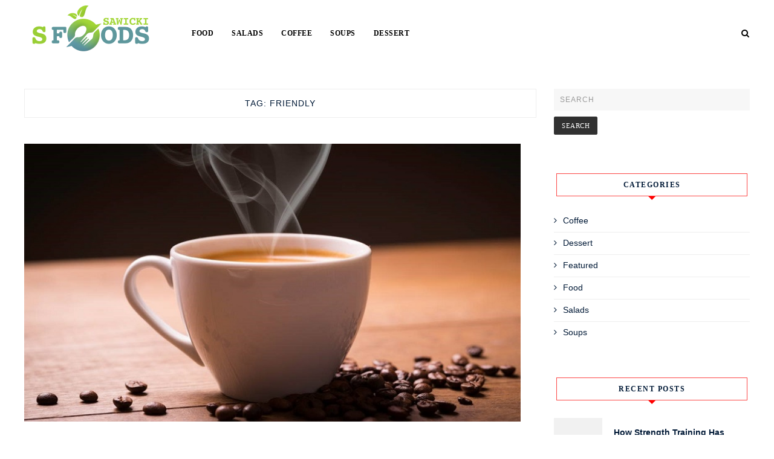

--- FILE ---
content_type: text/html; charset=UTF-8
request_url: https://www.sawickisfoods.com/tag/friendly/
body_size: 13040
content:
    <!DOCTYPE html>
    <html lang="en-US">
    <head>
        <meta charset="UTF-8" />
        <meta name="viewport" content="width=device-width, initial-scale=1.0" />

        <link rel="profile" href="http://gmpg.org/xfn/11" />

        
        <meta name='robots' content='index, follow, max-image-preview:large, max-snippet:-1, max-video-preview:-1' />

	<!-- This site is optimized with the Yoast SEO plugin v26.1.1 - https://yoast.com/wordpress/plugins/seo/ -->
	<title>friendly Archives - Sawicki S Foods</title>
	<link rel="canonical" href="https://www.sawickisfoods.com/tag/friendly/" />
	<meta property="og:locale" content="en_US" />
	<meta property="og:type" content="article" />
	<meta property="og:title" content="friendly Archives - Sawicki S Foods" />
	<meta property="og:url" content="https://www.sawickisfoods.com/tag/friendly/" />
	<meta property="og:site_name" content="Sawicki S Foods" />
	<meta name="twitter:card" content="summary_large_image" />
	<script type="application/ld+json" class="yoast-schema-graph">{"@context":"https://schema.org","@graph":[{"@type":"CollectionPage","@id":"https://www.sawickisfoods.com/tag/friendly/","url":"https://www.sawickisfoods.com/tag/friendly/","name":"friendly Archives - Sawicki S Foods","isPartOf":{"@id":"https://www.sawickisfoods.com/#website"},"primaryImageOfPage":{"@id":"https://www.sawickisfoods.com/tag/friendly/#primaryimage"},"image":{"@id":"https://www.sawickisfoods.com/tag/friendly/#primaryimage"},"thumbnailUrl":"https://www.sawickisfoods.com/wp-content/uploads/2021/07/y-6.jpg","breadcrumb":{"@id":"https://www.sawickisfoods.com/tag/friendly/#breadcrumb"},"inLanguage":"en-US"},{"@type":"ImageObject","inLanguage":"en-US","@id":"https://www.sawickisfoods.com/tag/friendly/#primaryimage","url":"https://www.sawickisfoods.com/wp-content/uploads/2021/07/y-6.jpg","contentUrl":"https://www.sawickisfoods.com/wp-content/uploads/2021/07/y-6.jpg","width":800,"height":449},{"@type":"BreadcrumbList","@id":"https://www.sawickisfoods.com/tag/friendly/#breadcrumb","itemListElement":[{"@type":"ListItem","position":1,"name":"Home","item":"https://www.sawickisfoods.com/"},{"@type":"ListItem","position":2,"name":"friendly"}]},{"@type":"WebSite","@id":"https://www.sawickisfoods.com/#website","url":"https://www.sawickisfoods.com/","name":"Sawicki S Foods","description":"Food Blog","publisher":{"@id":"https://www.sawickisfoods.com/#organization"},"potentialAction":[{"@type":"SearchAction","target":{"@type":"EntryPoint","urlTemplate":"https://www.sawickisfoods.com/?s={search_term_string}"},"query-input":{"@type":"PropertyValueSpecification","valueRequired":true,"valueName":"search_term_string"}}],"inLanguage":"en-US"},{"@type":"Organization","@id":"https://www.sawickisfoods.com/#organization","name":"Sawicki S Foods","url":"https://www.sawickisfoods.com/","logo":{"@type":"ImageObject","inLanguage":"en-US","@id":"https://www.sawickisfoods.com/#/schema/logo/image/","url":"https://www.sawickisfoods.com/wp-content/uploads/2021/08/cropped-Sawicki-S-Foods-e1628328339926.png","contentUrl":"https://www.sawickisfoods.com/wp-content/uploads/2021/08/cropped-Sawicki-S-Foods-e1628328339926.png","width":223,"height":101,"caption":"Sawicki S Foods"},"image":{"@id":"https://www.sawickisfoods.com/#/schema/logo/image/"}}]}</script>
	<!-- / Yoast SEO plugin. -->


<link rel='dns-prefetch' href='//webfonts.googleapis.com' />
<link rel="alternate" type="application/rss+xml" title="Sawicki S Foods &raquo; Feed" href="https://www.sawickisfoods.com/feed/" />
<link rel="alternate" type="application/rss+xml" title="Sawicki S Foods &raquo; Comments Feed" href="https://www.sawickisfoods.com/comments/feed/" />
<link rel="alternate" type="application/rss+xml" title="Sawicki S Foods &raquo; friendly Tag Feed" href="https://www.sawickisfoods.com/tag/friendly/feed/" />
<style id='wp-img-auto-sizes-contain-inline-css' type='text/css'>
img:is([sizes=auto i],[sizes^="auto," i]){contain-intrinsic-size:3000px 1500px}
/*# sourceURL=wp-img-auto-sizes-contain-inline-css */
</style>
<style id='wp-emoji-styles-inline-css' type='text/css'>

	img.wp-smiley, img.emoji {
		display: inline !important;
		border: none !important;
		box-shadow: none !important;
		height: 1em !important;
		width: 1em !important;
		margin: 0 0.07em !important;
		vertical-align: -0.1em !important;
		background: none !important;
		padding: 0 !important;
	}
/*# sourceURL=wp-emoji-styles-inline-css */
</style>
<style id='wp-block-library-inline-css' type='text/css'>
:root{--wp-block-synced-color:#7a00df;--wp-block-synced-color--rgb:122,0,223;--wp-bound-block-color:var(--wp-block-synced-color);--wp-editor-canvas-background:#ddd;--wp-admin-theme-color:#007cba;--wp-admin-theme-color--rgb:0,124,186;--wp-admin-theme-color-darker-10:#006ba1;--wp-admin-theme-color-darker-10--rgb:0,107,160.5;--wp-admin-theme-color-darker-20:#005a87;--wp-admin-theme-color-darker-20--rgb:0,90,135;--wp-admin-border-width-focus:2px}@media (min-resolution:192dpi){:root{--wp-admin-border-width-focus:1.5px}}.wp-element-button{cursor:pointer}:root .has-very-light-gray-background-color{background-color:#eee}:root .has-very-dark-gray-background-color{background-color:#313131}:root .has-very-light-gray-color{color:#eee}:root .has-very-dark-gray-color{color:#313131}:root .has-vivid-green-cyan-to-vivid-cyan-blue-gradient-background{background:linear-gradient(135deg,#00d084,#0693e3)}:root .has-purple-crush-gradient-background{background:linear-gradient(135deg,#34e2e4,#4721fb 50%,#ab1dfe)}:root .has-hazy-dawn-gradient-background{background:linear-gradient(135deg,#faaca8,#dad0ec)}:root .has-subdued-olive-gradient-background{background:linear-gradient(135deg,#fafae1,#67a671)}:root .has-atomic-cream-gradient-background{background:linear-gradient(135deg,#fdd79a,#004a59)}:root .has-nightshade-gradient-background{background:linear-gradient(135deg,#330968,#31cdcf)}:root .has-midnight-gradient-background{background:linear-gradient(135deg,#020381,#2874fc)}:root{--wp--preset--font-size--normal:16px;--wp--preset--font-size--huge:42px}.has-regular-font-size{font-size:1em}.has-larger-font-size{font-size:2.625em}.has-normal-font-size{font-size:var(--wp--preset--font-size--normal)}.has-huge-font-size{font-size:var(--wp--preset--font-size--huge)}.has-text-align-center{text-align:center}.has-text-align-left{text-align:left}.has-text-align-right{text-align:right}.has-fit-text{white-space:nowrap!important}#end-resizable-editor-section{display:none}.aligncenter{clear:both}.items-justified-left{justify-content:flex-start}.items-justified-center{justify-content:center}.items-justified-right{justify-content:flex-end}.items-justified-space-between{justify-content:space-between}.screen-reader-text{border:0;clip-path:inset(50%);height:1px;margin:-1px;overflow:hidden;padding:0;position:absolute;width:1px;word-wrap:normal!important}.screen-reader-text:focus{background-color:#ddd;clip-path:none;color:#444;display:block;font-size:1em;height:auto;left:5px;line-height:normal;padding:15px 23px 14px;text-decoration:none;top:5px;width:auto;z-index:100000}html :where(.has-border-color){border-style:solid}html :where([style*=border-top-color]){border-top-style:solid}html :where([style*=border-right-color]){border-right-style:solid}html :where([style*=border-bottom-color]){border-bottom-style:solid}html :where([style*=border-left-color]){border-left-style:solid}html :where([style*=border-width]){border-style:solid}html :where([style*=border-top-width]){border-top-style:solid}html :where([style*=border-right-width]){border-right-style:solid}html :where([style*=border-bottom-width]){border-bottom-style:solid}html :where([style*=border-left-width]){border-left-style:solid}html :where(img[class*=wp-image-]){height:auto;max-width:100%}:where(figure){margin:0 0 1em}html :where(.is-position-sticky){--wp-admin--admin-bar--position-offset:var(--wp-admin--admin-bar--height,0px)}@media screen and (max-width:600px){html :where(.is-position-sticky){--wp-admin--admin-bar--position-offset:0px}}

/*# sourceURL=wp-block-library-inline-css */
</style><style id='global-styles-inline-css' type='text/css'>
:root{--wp--preset--aspect-ratio--square: 1;--wp--preset--aspect-ratio--4-3: 4/3;--wp--preset--aspect-ratio--3-4: 3/4;--wp--preset--aspect-ratio--3-2: 3/2;--wp--preset--aspect-ratio--2-3: 2/3;--wp--preset--aspect-ratio--16-9: 16/9;--wp--preset--aspect-ratio--9-16: 9/16;--wp--preset--color--black: #000000;--wp--preset--color--cyan-bluish-gray: #abb8c3;--wp--preset--color--white: #ffffff;--wp--preset--color--pale-pink: #f78da7;--wp--preset--color--vivid-red: #cf2e2e;--wp--preset--color--luminous-vivid-orange: #ff6900;--wp--preset--color--luminous-vivid-amber: #fcb900;--wp--preset--color--light-green-cyan: #7bdcb5;--wp--preset--color--vivid-green-cyan: #00d084;--wp--preset--color--pale-cyan-blue: #8ed1fc;--wp--preset--color--vivid-cyan-blue: #0693e3;--wp--preset--color--vivid-purple: #9b51e0;--wp--preset--gradient--vivid-cyan-blue-to-vivid-purple: linear-gradient(135deg,rgb(6,147,227) 0%,rgb(155,81,224) 100%);--wp--preset--gradient--light-green-cyan-to-vivid-green-cyan: linear-gradient(135deg,rgb(122,220,180) 0%,rgb(0,208,130) 100%);--wp--preset--gradient--luminous-vivid-amber-to-luminous-vivid-orange: linear-gradient(135deg,rgb(252,185,0) 0%,rgb(255,105,0) 100%);--wp--preset--gradient--luminous-vivid-orange-to-vivid-red: linear-gradient(135deg,rgb(255,105,0) 0%,rgb(207,46,46) 100%);--wp--preset--gradient--very-light-gray-to-cyan-bluish-gray: linear-gradient(135deg,rgb(238,238,238) 0%,rgb(169,184,195) 100%);--wp--preset--gradient--cool-to-warm-spectrum: linear-gradient(135deg,rgb(74,234,220) 0%,rgb(151,120,209) 20%,rgb(207,42,186) 40%,rgb(238,44,130) 60%,rgb(251,105,98) 80%,rgb(254,248,76) 100%);--wp--preset--gradient--blush-light-purple: linear-gradient(135deg,rgb(255,206,236) 0%,rgb(152,150,240) 100%);--wp--preset--gradient--blush-bordeaux: linear-gradient(135deg,rgb(254,205,165) 0%,rgb(254,45,45) 50%,rgb(107,0,62) 100%);--wp--preset--gradient--luminous-dusk: linear-gradient(135deg,rgb(255,203,112) 0%,rgb(199,81,192) 50%,rgb(65,88,208) 100%);--wp--preset--gradient--pale-ocean: linear-gradient(135deg,rgb(255,245,203) 0%,rgb(182,227,212) 50%,rgb(51,167,181) 100%);--wp--preset--gradient--electric-grass: linear-gradient(135deg,rgb(202,248,128) 0%,rgb(113,206,126) 100%);--wp--preset--gradient--midnight: linear-gradient(135deg,rgb(2,3,129) 0%,rgb(40,116,252) 100%);--wp--preset--font-size--small: 13px;--wp--preset--font-size--medium: 20px;--wp--preset--font-size--large: 36px;--wp--preset--font-size--x-large: 42px;--wp--preset--spacing--20: 0.44rem;--wp--preset--spacing--30: 0.67rem;--wp--preset--spacing--40: 1rem;--wp--preset--spacing--50: 1.5rem;--wp--preset--spacing--60: 2.25rem;--wp--preset--spacing--70: 3.38rem;--wp--preset--spacing--80: 5.06rem;--wp--preset--shadow--natural: 6px 6px 9px rgba(0, 0, 0, 0.2);--wp--preset--shadow--deep: 12px 12px 50px rgba(0, 0, 0, 0.4);--wp--preset--shadow--sharp: 6px 6px 0px rgba(0, 0, 0, 0.2);--wp--preset--shadow--outlined: 6px 6px 0px -3px rgb(255, 255, 255), 6px 6px rgb(0, 0, 0);--wp--preset--shadow--crisp: 6px 6px 0px rgb(0, 0, 0);}:where(.is-layout-flex){gap: 0.5em;}:where(.is-layout-grid){gap: 0.5em;}body .is-layout-flex{display: flex;}.is-layout-flex{flex-wrap: wrap;align-items: center;}.is-layout-flex > :is(*, div){margin: 0;}body .is-layout-grid{display: grid;}.is-layout-grid > :is(*, div){margin: 0;}:where(.wp-block-columns.is-layout-flex){gap: 2em;}:where(.wp-block-columns.is-layout-grid){gap: 2em;}:where(.wp-block-post-template.is-layout-flex){gap: 1.25em;}:where(.wp-block-post-template.is-layout-grid){gap: 1.25em;}.has-black-color{color: var(--wp--preset--color--black) !important;}.has-cyan-bluish-gray-color{color: var(--wp--preset--color--cyan-bluish-gray) !important;}.has-white-color{color: var(--wp--preset--color--white) !important;}.has-pale-pink-color{color: var(--wp--preset--color--pale-pink) !important;}.has-vivid-red-color{color: var(--wp--preset--color--vivid-red) !important;}.has-luminous-vivid-orange-color{color: var(--wp--preset--color--luminous-vivid-orange) !important;}.has-luminous-vivid-amber-color{color: var(--wp--preset--color--luminous-vivid-amber) !important;}.has-light-green-cyan-color{color: var(--wp--preset--color--light-green-cyan) !important;}.has-vivid-green-cyan-color{color: var(--wp--preset--color--vivid-green-cyan) !important;}.has-pale-cyan-blue-color{color: var(--wp--preset--color--pale-cyan-blue) !important;}.has-vivid-cyan-blue-color{color: var(--wp--preset--color--vivid-cyan-blue) !important;}.has-vivid-purple-color{color: var(--wp--preset--color--vivid-purple) !important;}.has-black-background-color{background-color: var(--wp--preset--color--black) !important;}.has-cyan-bluish-gray-background-color{background-color: var(--wp--preset--color--cyan-bluish-gray) !important;}.has-white-background-color{background-color: var(--wp--preset--color--white) !important;}.has-pale-pink-background-color{background-color: var(--wp--preset--color--pale-pink) !important;}.has-vivid-red-background-color{background-color: var(--wp--preset--color--vivid-red) !important;}.has-luminous-vivid-orange-background-color{background-color: var(--wp--preset--color--luminous-vivid-orange) !important;}.has-luminous-vivid-amber-background-color{background-color: var(--wp--preset--color--luminous-vivid-amber) !important;}.has-light-green-cyan-background-color{background-color: var(--wp--preset--color--light-green-cyan) !important;}.has-vivid-green-cyan-background-color{background-color: var(--wp--preset--color--vivid-green-cyan) !important;}.has-pale-cyan-blue-background-color{background-color: var(--wp--preset--color--pale-cyan-blue) !important;}.has-vivid-cyan-blue-background-color{background-color: var(--wp--preset--color--vivid-cyan-blue) !important;}.has-vivid-purple-background-color{background-color: var(--wp--preset--color--vivid-purple) !important;}.has-black-border-color{border-color: var(--wp--preset--color--black) !important;}.has-cyan-bluish-gray-border-color{border-color: var(--wp--preset--color--cyan-bluish-gray) !important;}.has-white-border-color{border-color: var(--wp--preset--color--white) !important;}.has-pale-pink-border-color{border-color: var(--wp--preset--color--pale-pink) !important;}.has-vivid-red-border-color{border-color: var(--wp--preset--color--vivid-red) !important;}.has-luminous-vivid-orange-border-color{border-color: var(--wp--preset--color--luminous-vivid-orange) !important;}.has-luminous-vivid-amber-border-color{border-color: var(--wp--preset--color--luminous-vivid-amber) !important;}.has-light-green-cyan-border-color{border-color: var(--wp--preset--color--light-green-cyan) !important;}.has-vivid-green-cyan-border-color{border-color: var(--wp--preset--color--vivid-green-cyan) !important;}.has-pale-cyan-blue-border-color{border-color: var(--wp--preset--color--pale-cyan-blue) !important;}.has-vivid-cyan-blue-border-color{border-color: var(--wp--preset--color--vivid-cyan-blue) !important;}.has-vivid-purple-border-color{border-color: var(--wp--preset--color--vivid-purple) !important;}.has-vivid-cyan-blue-to-vivid-purple-gradient-background{background: var(--wp--preset--gradient--vivid-cyan-blue-to-vivid-purple) !important;}.has-light-green-cyan-to-vivid-green-cyan-gradient-background{background: var(--wp--preset--gradient--light-green-cyan-to-vivid-green-cyan) !important;}.has-luminous-vivid-amber-to-luminous-vivid-orange-gradient-background{background: var(--wp--preset--gradient--luminous-vivid-amber-to-luminous-vivid-orange) !important;}.has-luminous-vivid-orange-to-vivid-red-gradient-background{background: var(--wp--preset--gradient--luminous-vivid-orange-to-vivid-red) !important;}.has-very-light-gray-to-cyan-bluish-gray-gradient-background{background: var(--wp--preset--gradient--very-light-gray-to-cyan-bluish-gray) !important;}.has-cool-to-warm-spectrum-gradient-background{background: var(--wp--preset--gradient--cool-to-warm-spectrum) !important;}.has-blush-light-purple-gradient-background{background: var(--wp--preset--gradient--blush-light-purple) !important;}.has-blush-bordeaux-gradient-background{background: var(--wp--preset--gradient--blush-bordeaux) !important;}.has-luminous-dusk-gradient-background{background: var(--wp--preset--gradient--luminous-dusk) !important;}.has-pale-ocean-gradient-background{background: var(--wp--preset--gradient--pale-ocean) !important;}.has-electric-grass-gradient-background{background: var(--wp--preset--gradient--electric-grass) !important;}.has-midnight-gradient-background{background: var(--wp--preset--gradient--midnight) !important;}.has-small-font-size{font-size: var(--wp--preset--font-size--small) !important;}.has-medium-font-size{font-size: var(--wp--preset--font-size--medium) !important;}.has-large-font-size{font-size: var(--wp--preset--font-size--large) !important;}.has-x-large-font-size{font-size: var(--wp--preset--font-size--x-large) !important;}
/*# sourceURL=global-styles-inline-css */
</style>

<style id='classic-theme-styles-inline-css' type='text/css'>
/*! This file is auto-generated */
.wp-block-button__link{color:#fff;background-color:#32373c;border-radius:9999px;box-shadow:none;text-decoration:none;padding:calc(.667em + 2px) calc(1.333em + 2px);font-size:1.125em}.wp-block-file__button{background:#32373c;color:#fff;text-decoration:none}
/*# sourceURL=/wp-includes/css/classic-themes.min.css */
</style>
<link rel='stylesheet' id='contact-form-7-css' href='https://www.sawickisfoods.com/wp-content/plugins/contact-form-7/includes/css/styles.css?ver=6.1.2' type='text/css' media='all' />
<link rel='stylesheet' id='foodicious-style-css' href='https://www.sawickisfoods.com/wp-content/themes/foodicious/style.css?ver=6.9' type='text/css' media='all' />
<link rel='stylesheet' id='foodicious-font-awesome-css' href='https://www.sawickisfoods.com/wp-content/themes/foodicious/includes/css/font-awesome.css?ver=4.7.0' type='text/css' media='screen' />
<link rel='stylesheet' id='foodicious-responsive-css' href='https://www.sawickisfoods.com/wp-content/themes/foodicious/css/responsive.css?ver=6.9' type='text/css' media='all' />
<link rel='stylesheet' id='foodicious-playfair-display-google-webfonts-css' href='https://webfonts.googleapis.com/css2?family=Playfair+Display%3Awght%40400%3B700&#038;ver=6.9' type='text/css' media='all' />
<link rel='stylesheet' id='foodicious-open-sans-google-webfonts-css' href='https://webfonts.googleapis.com/css?family=Open+Sans%3A400%2C600%2C700&#038;ver=6.9' type='text/css' media='all' />
<script type="text/javascript" src="https://www.sawickisfoods.com/wp-includes/js/jquery/jquery.min.js?ver=3.7.1" id="jquery-core-js"></script>
<script type="text/javascript" src="https://www.sawickisfoods.com/wp-includes/js/jquery/jquery-migrate.min.js?ver=3.4.1" id="jquery-migrate-js"></script>
<link rel="https://api.w.org/" href="https://www.sawickisfoods.com/wp-json/" /><link rel="alternate" title="JSON" type="application/json" href="https://www.sawickisfoods.com/wp-json/wp/v2/tags/36" /><link rel="EditURI" type="application/rsd+xml" title="RSD" href="https://www.sawickisfoods.com/xmlrpc.php?rsd" />
<meta name="generator" content="WordPress 6.9" />
    <style type="text/css">
        .below-slider-wrapper input[type="submit"], .readmore:hover,::selection,#sidebar .widget_categories li a:hover + span, .footer-inside .widget_categories li a:hover + span,.widget_archive li a:hover + span,.navigation li a:hover, .navigation li.active a,#commentform #submit:hover, .wpcf7-submit:hover ,#searchsubmit,#credits:hover, .below-slider-wrapper .mc4wp-form input[type="submit"],#commentform #submit, .wpcf7-submit,.featured-box-item:hover h4,.featured-box-link .featured-box-overlay h4:after,.post span.post-category a:after{  background:; }

        #searchform input, #secondary #searchform #searchsubmit,.readmore:hover,.navigation li a:hover, .navigation li.active a,#commentform #submit, .wpcf7-submit {  border-color:; }

        #sidebar .widget h2:after, .footer-inside .widget h2:after{  border-top-color:; }

        #sidebar .widget h2, .footer-inside .widget h2 {  outline-color:; }

        span.post-category a,a:hover,.scroll-post .post-category a, .slick-dots li.slick-active button:before,#sidebar a:hover,.theme-author a,.post-content a,.foodicious_bio_section a,#commentform #submit, .wpcf7-submit,.bar a:hover, .side-pop.list:hover .side-count,.post-list .post .entry-title a:hover, #content .entry-title a:hover{  color:; }

        .logo-text a,.logo-text h1 a , .logo-text span{ color:#blank; }
        .logo-text h1 a:hover{ color: }
        .foodicious-top-bar,.slicknav_menu{ background: }
        .foodicious-top-bar a,#modal-1 a,button#open-trigger{ color: }
        
    </style>
    <link rel="icon" href="https://www.sawickisfoods.com/wp-content/uploads/2021/08/Sawicki-S-Foods-F-150x150.png" sizes="32x32" />
<link rel="icon" href="https://www.sawickisfoods.com/wp-content/uploads/2021/08/Sawicki-S-Foods-F-450x450.png" sizes="192x192" />
<link rel="apple-touch-icon" href="https://www.sawickisfoods.com/wp-content/uploads/2021/08/Sawicki-S-Foods-F-450x450.png" />
<meta name="msapplication-TileImage" content="https://www.sawickisfoods.com/wp-content/uploads/2021/08/Sawicki-S-Foods-F-450x450.png" />
<style id="kirki-inline-styles"></style>    </head>

    <body class="archive tag tag-friendly tag-36 wp-custom-logo wp-theme-foodicious">
        <a class="skip-link" href="#content">Skip to main content</a>
        <div id="wrapper" class="clearfix">


                        <div class="foodicious-top-bar">
                            <div class="menu-wrap">

                                <div class="header-inside clearfix">



                                    <div class="hearder-holder">



                                        
                                            <div class="logo-default">
                                                <div class="logo-text">

                                                    <a href="https://www.sawickisfoods.com/" class="custom-logo-link" rel="home"><img width="223" height="101" src="https://www.sawickisfoods.com/wp-content/uploads/2021/08/cropped-Sawicki-S-Foods-e1628328339926.png" class="custom-logo" alt="Sawicki S Foods" decoding="async" srcset="https://www.sawickisfoods.com/wp-content/uploads/2021/08/cropped-Sawicki-S-Foods-e1628328339926.png 223w, https://www.sawickisfoods.com/wp-content/uploads/2021/08/cropped-Sawicki-S-Foods-e1628328339926-200x91.png 200w" sizes="(max-width: 223px) 100vw, 223px" /></a><!-- otherwise show the site title and description -->

                                                </div>

                                            </div>

                                        


                                        
                                    </div>

                                </div><!-- header inside -->

                                                                    <div class="top-bar">
                                        <div class="menu-wrap-inner">
                                            <a class="menu-toggle" href="#"><i class="fa fa-bars"></i></a>
                                            <div class="menu-home-container"><ul id="menu-home" class="main-nav clearfix"><li id="menu-item-75" class="menu-item menu-item-type-taxonomy menu-item-object-category menu-item-75"><a href="https://www.sawickisfoods.com/category/food/">Food</a></li>
<li id="menu-item-76" class="menu-item menu-item-type-taxonomy menu-item-object-category menu-item-76"><a href="https://www.sawickisfoods.com/category/salads/">Salads</a></li>
<li id="menu-item-77" class="menu-item menu-item-type-taxonomy menu-item-object-category menu-item-77"><a href="https://www.sawickisfoods.com/category/coffee/">Coffee</a></li>
<li id="menu-item-78" class="menu-item menu-item-type-taxonomy menu-item-object-category menu-item-78"><a href="https://www.sawickisfoods.com/category/soups/">Soups</a></li>
<li id="menu-item-79" class="menu-item menu-item-type-taxonomy menu-item-object-category menu-item-79"><a href="https://www.sawickisfoods.com/category/dessert/">Dessert</a></li>
</ul></div>
                                        </div>
                                    </div><!-- top bar -->
                                



                            </div>
                            <div class="social-links">

                                <div class="socials">

                                    
                                    

                                    
                                    
                                                                                                                                                                                                                                                                                                                                    
                                                                            <button class="button ct_icon search" id="open-trigger">
                                            <i class="fa fa-search"></i>
                                        </button>


                                        <div class="modal micromodal-slide" id="modal-1" aria-hidden="true">
                                            <div class="modal__overlay" tabindex="-1" data-micromodal-close>
                                                <div class="modal__container" role="dialog" aria-modal="true" aria-labelledby="modal-1-title">

                                                    <main class="modal__content" id="modal-1-content">
                                                        <div id="modal-1-content">
                                                            	
	<form method="get" id="searchform" action="https://www.sawickisfoods.com/" role="search">
		<label for="s" class="assistive-text">Search</label>
		<input type="text" class="field" placeholder="Search"  name="s" value="" id="s" />
		<input type="submit" class="submit" name="submit" id="searchsubmit" value="Search" />
	</form>
                                                        </div>
                                                    </main>

                                                </div>
                                                <button class="button" id="close-trigger">
                                                    <i class="fa fa-close"></i>
                                                </button>
                                            </div>
                                        </div>

                                                                    </div>
                            </div>

                        </div><!-- top bar -->

                                        

            <div id="main" class="clearfix">

    <div id="content-wrap" class="clearfix">

        <div id="content" class="post-list  ">
            <!-- post navigation -->
            <div class="sub-title">
            <h1>Tag: <span>friendly</span></h1>            </div>

            <div class="post-wrap clearfix standard">
                <!-- load the posts -->
                
                    <div class="post post-20 type-post status-publish format-standard has-post-thumbnail hentry category-coffee tag-blossom tag-friendly tag-roasted tag-walk tag-yellow">
                        <div class="box">

                            
                            <!-- load the video -->
                            
                                <!-- load the featured image -->
                                
                                                                            <div class="featured-image-wrap"><a class="featured-image" href="https://www.sawickisfoods.com/coffee-the-aromatic-beverage-that-moves-our-planet/" title="Coffee, the Aromatic Beverage That Moves our planet"><img width="800" height="449" src="https://www.sawickisfoods.com/wp-content/uploads/2021/07/y-6.jpg" class="attachment-large-image size-large-image wp-post-image" alt="" decoding="async" fetchpriority="high" srcset="https://www.sawickisfoods.com/wp-content/uploads/2021/07/y-6.jpg 800w, https://www.sawickisfoods.com/wp-content/uploads/2021/07/y-6-300x168.jpg 300w, https://www.sawickisfoods.com/wp-content/uploads/2021/07/y-6-768x431.jpg 768w" sizes="(max-width: 800px) 100vw, 800px" /></a></div>
                                    

                                
                            

                            <div class="title-wrap ">

                                <div class="post-metawrap">
                                    <span class="post-category"><a href="https://www.sawickisfoods.com/category/coffee/">Coffee</a></span>                                    <div class="postcomment"><span></span></div>
                                </div>


                                <h2 class="entry-title"><a href="https://www.sawickisfoods.com/coffee-the-aromatic-beverage-that-moves-our-planet/" title="Coffee, the Aromatic Beverage That Moves our planet" rel="bookmark">Coffee, the Aromatic Beverage That Moves our planet</a></h2>

                                <div class="post-content">
                                    
                                        
                                            <p><p>The procedure begins roughly twelve several days prior to the seed is grown. Women and men walk-using the plantations within the heat picking small bags of red ripe fruits inside the coffee shrubbery. Each bag is tagged while using the number that identifies the flower. Many of these fruits are selected to obtain&#8230;</p>
</p>

                                        
                                        <p class="align-center"><a href="https://www.sawickisfoods.com/coffee-the-aromatic-beverage-that-moves-our-planet/" class="readmore">Read More</a></p>
                                                                    </div><!-- post content -->

                                                                    <div class="title-meta clearfix">

                                        <div class="postdate">April 17, 2021</div>

                                        <div class="postcomment"><span></span></div>


                                    </div>

                                

                            </div><!-- title wrap -->




                        </div><!-- box -->
                    </div><!-- post-->

                
                    <div class="post post-31 type-post status-publish format-standard has-post-thumbnail hentry category-soups tag-boost tag-carrots tag-friendly tag-hearty tag-vegetable">
                        <div class="box">

                            
                            <!-- load the video -->
                            
                                <!-- load the featured image -->
                                
                                                                            <div class="featured-image-wrap"><a class="featured-image" href="https://www.sawickisfoods.com/helpful-techniques-for-vegetarian-soups/" title="Helpful techniques for Vegetarian Soups"><img width="800" height="531" src="https://www.sawickisfoods.com/wp-content/uploads/2021/07/y-8.jpg" class="attachment-large-image size-large-image wp-post-image" alt="" decoding="async" srcset="https://www.sawickisfoods.com/wp-content/uploads/2021/07/y-8.jpg 800w, https://www.sawickisfoods.com/wp-content/uploads/2021/07/y-8-300x199.jpg 300w, https://www.sawickisfoods.com/wp-content/uploads/2021/07/y-8-768x510.jpg 768w" sizes="(max-width: 800px) 100vw, 800px" /></a></div>
                                    

                                
                            

                            <div class="title-wrap ">

                                <div class="post-metawrap">
                                    <span class="post-category"><a href="https://www.sawickisfoods.com/category/soups/">Soups</a></span>                                    <div class="postcomment"><span></span></div>
                                </div>


                                <h2 class="entry-title"><a href="https://www.sawickisfoods.com/helpful-techniques-for-vegetarian-soups/" title="Helpful techniques for Vegetarian Soups" rel="bookmark">Helpful techniques for Vegetarian Soups</a></h2>

                                <div class="post-content">
                                    
                                        
                                            <p><p>Consider your chosen soups. You may love chicken noodle, minestrone, and clam chowder. But as a vegetarian or vegan, odds are, you cannot eat individuals any more. Or can you really? This is often a self-self-help guide to vegetarian soups. Clearly, soups that depend on meat or animal ingredients for primary flavor components&#8230;</p>
</p>

                                        
                                        <p class="align-center"><a href="https://www.sawickisfoods.com/helpful-techniques-for-vegetarian-soups/" class="readmore">Read More</a></p>
                                                                    </div><!-- post content -->

                                                                    <div class="title-meta clearfix">

                                        <div class="postdate">March 18, 2021</div>

                                        <div class="postcomment"><span></span></div>


                                    </div>

                                

                            </div><!-- title wrap -->




                        </div><!-- box -->
                    </div><!-- post-->

                
                    <div class="post post-46 type-post status-publish format-standard has-post-thumbnail hentry category-salads tag-friendly tag-tasty tag-utilized tag-vegetables tag-white">
                        <div class="box">

                            
                            <!-- load the video -->
                            
                                <!-- load the featured image -->
                                
                                                                            <div class="featured-image-wrap"><a class="featured-image" href="https://www.sawickisfoods.com/salads-to-shed-pounds-for-you-to-make-salads-to-shed-pounds/" title="Salads To Shed Pounds &#8211; For You To Make Salads To Shed Pounds"><img width="800" height="494" src="https://www.sawickisfoods.com/wp-content/uploads/2021/07/y-12.jpg" class="attachment-large-image size-large-image wp-post-image" alt="" decoding="async" srcset="https://www.sawickisfoods.com/wp-content/uploads/2021/07/y-12.jpg 800w, https://www.sawickisfoods.com/wp-content/uploads/2021/07/y-12-300x185.jpg 300w, https://www.sawickisfoods.com/wp-content/uploads/2021/07/y-12-768x474.jpg 768w" sizes="(max-width: 800px) 100vw, 800px" /></a></div>
                                    

                                
                            

                            <div class="title-wrap ">

                                <div class="post-metawrap">
                                    <span class="post-category"><a href="https://www.sawickisfoods.com/category/salads/">Salads</a></span>                                    <div class="postcomment"><span></span></div>
                                </div>


                                <h2 class="entry-title"><a href="https://www.sawickisfoods.com/salads-to-shed-pounds-for-you-to-make-salads-to-shed-pounds/" title="Salads To Shed Pounds &#8211; For You To Make Salads To Shed Pounds" rel="bookmark">Salads To Shed Pounds &#8211; For You To Make Salads To Shed Pounds</a></h2>

                                <div class="post-content">
                                    
                                        
                                            <p><p>If you&#8217;re looking to reduce pounds, than you have to consider making salads to shed pounds. Salads are tasty, perfect for you together with they are simple to make! Check this out article to understand more about for you to make salads to shed pounds! When we consider salads, plenty of them consider&#8230;</p>
</p>

                                        
                                        <p class="align-center"><a href="https://www.sawickisfoods.com/salads-to-shed-pounds-for-you-to-make-salads-to-shed-pounds/" class="readmore">Read More</a></p>
                                                                    </div><!-- post content -->

                                                                    <div class="title-meta clearfix">

                                        <div class="postdate">January 20, 2021</div>

                                        <div class="postcomment"><span></span></div>


                                    </div>

                                

                            </div><!-- title wrap -->




                        </div><!-- box -->
                    </div><!-- post-->

                
                    <div class="post post-34 type-post status-publish format-standard has-post-thumbnail hentry category-soups tag-barbecue tag-friendly tag-margarine tag-stirring tag-tablespoon">
                        <div class="box">

                            
                            <!-- load the video -->
                            
                                <!-- load the featured image -->
                                
                                                                            <div class="featured-image-wrap"><a class="featured-image" href="https://www.sawickisfoods.com/3-tasty-soups-for-everyone-within-the-barbecue/" title="3 Tasty Soups For Everyone within the Barbecue"><img width="600" height="400" src="https://www.sawickisfoods.com/wp-content/uploads/2021/07/y-11.jpg" class="attachment-large-image size-large-image wp-post-image" alt="" decoding="async" loading="lazy" srcset="https://www.sawickisfoods.com/wp-content/uploads/2021/07/y-11.jpg 600w, https://www.sawickisfoods.com/wp-content/uploads/2021/07/y-11-300x200.jpg 300w" sizes="auto, (max-width: 600px) 100vw, 600px" /></a></div>
                                    

                                
                            

                            <div class="title-wrap ">

                                <div class="post-metawrap">
                                    <span class="post-category"><a href="https://www.sawickisfoods.com/category/soups/">Soups</a></span>                                    <div class="postcomment"><span></span></div>
                                </div>


                                <h2 class="entry-title"><a href="https://www.sawickisfoods.com/3-tasty-soups-for-everyone-within-the-barbecue/" title="3 Tasty Soups For Everyone within the Barbecue" rel="bookmark">3 Tasty Soups For Everyone within the Barbecue</a></h2>

                                <div class="post-content">
                                    
                                        
                                            <p><p>The great factor about serving soup in the barbecue is perhaps you can produce a recipe which will perfectly suit your grilled dishes. If you are planning everyone steak or any other meat-heavy dishes, you can pair it through an easy, creamy soup. However, you can create a heavier soup full with meat&#8230;</p>
</p>

                                        
                                        <p class="align-center"><a href="https://www.sawickisfoods.com/3-tasty-soups-for-everyone-within-the-barbecue/" class="readmore">Read More</a></p>
                                                                    </div><!-- post content -->

                                                                    <div class="title-meta clearfix">

                                        <div class="postdate">January 7, 2021</div>

                                        <div class="postcomment"><span></span></div>


                                    </div>

                                

                            </div><!-- title wrap -->




                        </div><!-- box -->
                    </div><!-- post-->

                            </div><!-- post wrap -->

            <!-- post navigation -->
            







<!-- post navigation -->

                    <!-- end posts -->

        <!-- comments -->
            </div><!--content-->

<!-- load the sidebar -->

				<div id="sidebar">
					<!-- load sidebar widgets -->
					<div id="search-2" class="widget clearfix widget_search">	
	<form method="get" id="searchform" action="https://www.sawickisfoods.com/" role="search">
		<label for="s" class="assistive-text">Search</label>
		<input type="text" class="field" placeholder="Search"  name="s" value="" id="s" />
		<input type="submit" class="submit" name="submit" id="searchsubmit" value="Search" />
	</form></div><div id="categories-3" class="widget clearfix widget_categories"><h2 class="widgettitle">Categories</h2>

			<ul>
					<li class="cat-item cat-item-3"><a href="https://www.sawickisfoods.com/category/coffee/">Coffee</a>
</li>
	<li class="cat-item cat-item-6"><a href="https://www.sawickisfoods.com/category/dessert/">Dessert</a>
</li>
	<li class="cat-item cat-item-1"><a href="https://www.sawickisfoods.com/category/featured/">Featured</a>
</li>
	<li class="cat-item cat-item-2"><a href="https://www.sawickisfoods.com/category/food/">Food</a>
</li>
	<li class="cat-item cat-item-5"><a href="https://www.sawickisfoods.com/category/salads/">Salads</a>
</li>
	<li class="cat-item cat-item-4"><a href="https://www.sawickisfoods.com/category/soups/">Soups</a>
</li>
			</ul>

			</div><div id="foodicious_latest_news_widget-2" class="widget clearfix foodicious_latest_news_widget"><h2 class="widgettitle">Recent Posts</h2>

                        

                            <div class="side-pop list">

                    <div class="side-pop-img">
                        
                            <a href="https://www.sawickisfoods.com/how-strength-training-has-proven-results-for-fat-loss/">
                                <img src="https://www.sawickisfoods.com/wp-content/themes/foodicious/images/slider-default.png" alt="Default" /></a>

                                                                    </div>

                    <div class="side-pop-content">
                        <h4><a href="https://www.sawickisfoods.com/how-strength-training-has-proven-results-for-fat-loss/">How Strength Training Has Proven Results for Fat Loss?</a></h4>
                        <span class="sp-date">December 24, 2025</span>                    </div>

                </div>
            
                    

                            <div class="side-pop list">

                    <div class="side-pop-img">
                        
                                <a href="https://www.sawickisfoods.com/creative-ways-to-use-turkey-certificates-for-employees-to-show-appreciation/"><img width="1000" height="600" src="https://www.sawickisfoods.com/wp-content/uploads/2025/12/ham_featuregs.jpg" class="attachment-foodicious-widget-small-thumb size-foodicious-widget-small-thumb wp-post-image" alt="" decoding="async" loading="lazy" srcset="https://www.sawickisfoods.com/wp-content/uploads/2025/12/ham_featuregs.jpg 1000w, https://www.sawickisfoods.com/wp-content/uploads/2025/12/ham_featuregs-300x180.jpg 300w, https://www.sawickisfoods.com/wp-content/uploads/2025/12/ham_featuregs-768x461.jpg 768w, https://www.sawickisfoods.com/wp-content/uploads/2025/12/ham_featuregs-200x120.jpg 200w, https://www.sawickisfoods.com/wp-content/uploads/2025/12/ham_featuregs-900x540.jpg 900w, https://www.sawickisfoods.com/wp-content/uploads/2025/12/ham_featuregs-715x429.jpg 715w" sizes="auto, (max-width: 1000px) 100vw, 1000px" /></a>

                                                                    </div>

                    <div class="side-pop-content">
                        <h4><a href="https://www.sawickisfoods.com/creative-ways-to-use-turkey-certificates-for-employees-to-show-appreciation/">Creative Ways to Use Turkey Certificates for Employees to Show Appreciation</a></h4>
                        <span class="sp-date">December 22, 2025</span>                    </div>

                </div>
            
                    

                            <div class="side-pop list">

                    <div class="side-pop-img">
                        
                                <a href="https://www.sawickisfoods.com/sis-sugar-your-trusted-choice-for-daily-cooking-baking/"><img width="1000" height="600" src="https://www.sawickisfoods.com/wp-content/uploads/2025/12/aily-Coo.webp" class="attachment-foodicious-widget-small-thumb size-foodicious-widget-small-thumb wp-post-image" alt="" decoding="async" loading="lazy" srcset="https://www.sawickisfoods.com/wp-content/uploads/2025/12/aily-Coo.webp 1000w, https://www.sawickisfoods.com/wp-content/uploads/2025/12/aily-Coo-300x180.webp 300w, https://www.sawickisfoods.com/wp-content/uploads/2025/12/aily-Coo-768x461.webp 768w, https://www.sawickisfoods.com/wp-content/uploads/2025/12/aily-Coo-200x120.webp 200w, https://www.sawickisfoods.com/wp-content/uploads/2025/12/aily-Coo-900x540.webp 900w, https://www.sawickisfoods.com/wp-content/uploads/2025/12/aily-Coo-715x429.webp 715w" sizes="auto, (max-width: 1000px) 100vw, 1000px" /></a>

                                                                    </div>

                    <div class="side-pop-content">
                        <h4><a href="https://www.sawickisfoods.com/sis-sugar-your-trusted-choice-for-daily-cooking-baking/">SIS Sugar: Your Trusted Choice for Daily Cooking &#038; Baking</a></h4>
                        <span class="sp-date">December 18, 2025</span>                    </div>

                </div>
            
                    

                            <div class="side-pop list">

                    <div class="side-pop-img">
                        
                                <a href="https://www.sawickisfoods.com/6-creative-waffle-dishes-new-yorkers-are-obsessed-with-right-now/"><img width="624" height="350" src="https://www.sawickisfoods.com/wp-content/uploads/2025/12/6-Creative-Waffle-Dishes-New-Yorkers-Are-Obsessed-With-Right-Now.png" class="attachment-foodicious-widget-small-thumb size-foodicious-widget-small-thumb wp-post-image" alt="" decoding="async" loading="lazy" srcset="https://www.sawickisfoods.com/wp-content/uploads/2025/12/6-Creative-Waffle-Dishes-New-Yorkers-Are-Obsessed-With-Right-Now.png 624w, https://www.sawickisfoods.com/wp-content/uploads/2025/12/6-Creative-Waffle-Dishes-New-Yorkers-Are-Obsessed-With-Right-Now-300x168.png 300w, https://www.sawickisfoods.com/wp-content/uploads/2025/12/6-Creative-Waffle-Dishes-New-Yorkers-Are-Obsessed-With-Right-Now-200x112.png 200w" sizes="auto, (max-width: 624px) 100vw, 624px" /></a>

                                                                    </div>

                    <div class="side-pop-content">
                        <h4><a href="https://www.sawickisfoods.com/6-creative-waffle-dishes-new-yorkers-are-obsessed-with-right-now/">6 Creative Waffle Dishes New Yorkers Are Obsessed With Right Now</a></h4>
                        <span class="sp-date">December 6, 2025</span>                    </div>

                </div>
            
                    

                            <div class="side-pop list">

                    <div class="side-pop-img">
                        
                                <a href="https://www.sawickisfoods.com/why-every-rooftop-restaurant-is-redefining-urban-bar-and-dining-culture/"><img width="752" height="470" src="https://www.sawickisfoods.com/wp-content/uploads/2025/11/image.jpeg" class="attachment-foodicious-widget-small-thumb size-foodicious-widget-small-thumb wp-post-image" alt="" decoding="async" loading="lazy" srcset="https://www.sawickisfoods.com/wp-content/uploads/2025/11/image.jpeg 752w, https://www.sawickisfoods.com/wp-content/uploads/2025/11/image-300x188.jpeg 300w, https://www.sawickisfoods.com/wp-content/uploads/2025/11/image-192x120.jpeg 192w, https://www.sawickisfoods.com/wp-content/uploads/2025/11/image-715x447.jpeg 715w" sizes="auto, (max-width: 752px) 100vw, 752px" /></a>

                                                                    </div>

                    <div class="side-pop-content">
                        <h4><a href="https://www.sawickisfoods.com/why-every-rooftop-restaurant-is-redefining-urban-bar-and-dining-culture/">Why Every Rooftop Restaurant is Redefining Urban Bar and Dining Culture</a></h4>
                        <span class="sp-date">November 29, 2025</span>                    </div>

                </div>
            
                                </div>        
        <div id="text-2" class="widget clearfix widget_text"><h2 class="widgettitle">Advertisement</h2>
			<div class="textwidget"><p><img loading="lazy" decoding="async" class="aligncenter" src="https://s3.envato.com/files/304593257/JPG/300x600.jpg" alt="Food &amp;amp; Restaurant | Restaurant Banner (FR002) by ad_animate | CodeCanyon" width="300" height="600" /></p>
</div>
		</div>				</div><!--sidebar-->
</div><!-- content wrap -->

<!-- load footer -->

			<div id="footer" class="clearfix">

                <div id="footer-top">
                    <div class="containers">
                                        </div>
                </div>


                <div id="insta_widget_footer">

                    
                </div>
                <div id='credits'>
                        <div class='to_top' title='Scroll To Top'></div>
                    </div>
				<div class="footer-inside clearfix">
                    <div class="containers">
                    


                    <div class="footer-area-wrap">
                    <div id="foodicious_latest_news_widget-3" class="footerleft widget clearfix foodicious_latest_news_widget"><h2 class="widgettitle">Latest Posts</h2>

                        

                            <div class="side-pop list">

                    <div class="side-pop-img">
                        
                            <a href="https://www.sawickisfoods.com/how-strength-training-has-proven-results-for-fat-loss/">
                                <img src="https://www.sawickisfoods.com/wp-content/themes/foodicious/images/slider-default.png" alt="Default" /></a>

                                                                    </div>

                    <div class="side-pop-content">
                        <h4><a href="https://www.sawickisfoods.com/how-strength-training-has-proven-results-for-fat-loss/">How Strength Training Has Proven Results for Fat Loss?</a></h4>
                        <span class="sp-date">December 24, 2025</span>                    </div>

                </div>
            
                    

                            <div class="side-pop list">

                    <div class="side-pop-img">
                        
                                <a href="https://www.sawickisfoods.com/creative-ways-to-use-turkey-certificates-for-employees-to-show-appreciation/"><img width="1000" height="600" src="https://www.sawickisfoods.com/wp-content/uploads/2025/12/ham_featuregs.jpg" class="attachment-foodicious-widget-small-thumb size-foodicious-widget-small-thumb wp-post-image" alt="" decoding="async" loading="lazy" srcset="https://www.sawickisfoods.com/wp-content/uploads/2025/12/ham_featuregs.jpg 1000w, https://www.sawickisfoods.com/wp-content/uploads/2025/12/ham_featuregs-300x180.jpg 300w, https://www.sawickisfoods.com/wp-content/uploads/2025/12/ham_featuregs-768x461.jpg 768w, https://www.sawickisfoods.com/wp-content/uploads/2025/12/ham_featuregs-200x120.jpg 200w, https://www.sawickisfoods.com/wp-content/uploads/2025/12/ham_featuregs-900x540.jpg 900w, https://www.sawickisfoods.com/wp-content/uploads/2025/12/ham_featuregs-715x429.jpg 715w" sizes="auto, (max-width: 1000px) 100vw, 1000px" /></a>

                                                                    </div>

                    <div class="side-pop-content">
                        <h4><a href="https://www.sawickisfoods.com/creative-ways-to-use-turkey-certificates-for-employees-to-show-appreciation/">Creative Ways to Use Turkey Certificates for Employees to Show Appreciation</a></h4>
                        <span class="sp-date">December 22, 2025</span>                    </div>

                </div>
            
                    

                            <div class="side-pop list">

                    <div class="side-pop-img">
                        
                                <a href="https://www.sawickisfoods.com/sis-sugar-your-trusted-choice-for-daily-cooking-baking/"><img width="1000" height="600" src="https://www.sawickisfoods.com/wp-content/uploads/2025/12/aily-Coo.webp" class="attachment-foodicious-widget-small-thumb size-foodicious-widget-small-thumb wp-post-image" alt="" decoding="async" loading="lazy" srcset="https://www.sawickisfoods.com/wp-content/uploads/2025/12/aily-Coo.webp 1000w, https://www.sawickisfoods.com/wp-content/uploads/2025/12/aily-Coo-300x180.webp 300w, https://www.sawickisfoods.com/wp-content/uploads/2025/12/aily-Coo-768x461.webp 768w, https://www.sawickisfoods.com/wp-content/uploads/2025/12/aily-Coo-200x120.webp 200w, https://www.sawickisfoods.com/wp-content/uploads/2025/12/aily-Coo-900x540.webp 900w, https://www.sawickisfoods.com/wp-content/uploads/2025/12/aily-Coo-715x429.webp 715w" sizes="auto, (max-width: 1000px) 100vw, 1000px" /></a>

                                                                    </div>

                    <div class="side-pop-content">
                        <h4><a href="https://www.sawickisfoods.com/sis-sugar-your-trusted-choice-for-daily-cooking-baking/">SIS Sugar: Your Trusted Choice for Daily Cooking &#038; Baking</a></h4>
                        <span class="sp-date">December 18, 2025</span>                    </div>

                </div>
            
                                </div>        
                            </div>
                    <div class="footer-area-wrap">
                    <div id="tag_cloud-2" class="footercenter widget clearfix widget_tag_cloud"><h2 class="widgettitle">Tags</h2>
<div class="tagcloud"><a href="https://www.sawickisfoods.com/tag/best-natural-wine/" class="tag-cloud-link tag-link-99 tag-link-position-1" style="font-size: 8pt;" aria-label="best natural wine (1 item)">best natural wine</a>
<a href="https://www.sawickisfoods.com/tag/bitter/" class="tag-cloud-link tag-link-135 tag-link-position-2" style="font-size: 8pt;" aria-label="bitter (1 item)">bitter</a>
<a href="https://www.sawickisfoods.com/tag/buy-cheese/" class="tag-cloud-link tag-link-111 tag-link-position-3" style="font-size: 8pt;" aria-label="buy cheese (1 item)">buy cheese</a>
<a href="https://www.sawickisfoods.com/tag/carrots/" class="tag-cloud-link tag-link-48 tag-link-position-4" style="font-size: 14.3pt;" aria-label="carrots (2 items)">carrots</a>
<a href="https://www.sawickisfoods.com/tag/catering-in-singapore/" class="tag-cloud-link tag-link-137 tag-link-position-5" style="font-size: 8pt;" aria-label="catering in singapore (1 item)">catering in singapore</a>
<a href="https://www.sawickisfoods.com/tag/catering-services-in-singapore/" class="tag-cloud-link tag-link-136 tag-link-position-6" style="font-size: 8pt;" aria-label="catering services in singapore (1 item)">catering services in singapore</a>
<a href="https://www.sawickisfoods.com/tag/cheese-suppliers/" class="tag-cloud-link tag-link-112 tag-link-position-7" style="font-size: 8pt;" aria-label="Cheese Suppliers (1 item)">Cheese Suppliers</a>
<a href="https://www.sawickisfoods.com/tag/chilean-flavors/" class="tag-cloud-link tag-link-115 tag-link-position-8" style="font-size: 8pt;" aria-label="Chilean Flavors (1 item)">Chilean Flavors</a>
<a href="https://www.sawickisfoods.com/tag/coffee/" class="tag-cloud-link tag-link-9 tag-link-position-9" style="font-size: 14.3pt;" aria-label="coffee (2 items)">coffee</a>
<a href="https://www.sawickisfoods.com/tag/coffee-quality/" class="tag-cloud-link tag-link-133 tag-link-position-10" style="font-size: 8pt;" aria-label="coffee quality (1 item)">coffee quality</a>
<a href="https://www.sawickisfoods.com/tag/conventional-wine/" class="tag-cloud-link tag-link-101 tag-link-position-11" style="font-size: 8pt;" aria-label="Conventional Wine (1 item)">Conventional Wine</a>
<a href="https://www.sawickisfoods.com/tag/differences-in-production/" class="tag-cloud-link tag-link-100 tag-link-position-12" style="font-size: 8pt;" aria-label="Differences in Production (1 item)">Differences in Production</a>
<a href="https://www.sawickisfoods.com/tag/dining-experiences/" class="tag-cloud-link tag-link-116 tag-link-position-13" style="font-size: 8pt;" aria-label="dining experiences (1 item)">dining experiences</a>
<a href="https://www.sawickisfoods.com/tag/emilia-augustyn/" class="tag-cloud-link tag-link-126 tag-link-position-14" style="font-size: 8pt;" aria-label="Emilia Augustyn (1 item)">Emilia Augustyn</a>
<a href="https://www.sawickisfoods.com/tag/event-planning/" class="tag-cloud-link tag-link-139 tag-link-position-15" style="font-size: 8pt;" aria-label="event planning (1 item)">event planning</a>
<a href="https://www.sawickisfoods.com/tag/flavorful-food/" class="tag-cloud-link tag-link-108 tag-link-position-16" style="font-size: 8pt;" aria-label="flavorful food (1 item)">flavorful food</a>
<a href="https://www.sawickisfoods.com/tag/food-ideas/" class="tag-cloud-link tag-link-138 tag-link-position-17" style="font-size: 8pt;" aria-label="food ideas (1 item)">food ideas</a>
<a href="https://www.sawickisfoods.com/tag/french-restaurant/" class="tag-cloud-link tag-link-107 tag-link-position-18" style="font-size: 8pt;" aria-label="French restaurant (1 item)">French restaurant</a>
<a href="https://www.sawickisfoods.com/tag/friendly/" class="tag-cloud-link tag-link-36 tag-link-position-19" style="font-size: 22pt;" aria-label="friendly (4 items)">friendly</a>
<a href="https://www.sawickisfoods.com/tag/haute-patisserie/" class="tag-cloud-link tag-link-127 tag-link-position-20" style="font-size: 8pt;" aria-label="Haute Patisserie (1 item)">Haute Patisserie</a>
<a href="https://www.sawickisfoods.com/tag/healthy-eating/" class="tag-cloud-link tag-link-130 tag-link-position-21" style="font-size: 8pt;" aria-label="Healthy eating (1 item)">Healthy eating</a>
<a href="https://www.sawickisfoods.com/tag/hop-lounge/" class="tag-cloud-link tag-link-109 tag-link-position-22" style="font-size: 8pt;" aria-label="Hop Lounge (1 item)">Hop Lounge</a>
<a href="https://www.sawickisfoods.com/tag/londons-oldest-restaurants/" class="tag-cloud-link tag-link-105 tag-link-position-23" style="font-size: 8pt;" aria-label="London’s Oldest Restaurants (1 item)">London’s Oldest Restaurants</a>
<a href="https://www.sawickisfoods.com/tag/macro-nutrients/" class="tag-cloud-link tag-link-131 tag-link-position-24" style="font-size: 8pt;" aria-label="macro nutrients (1 item)">macro nutrients</a>
<a href="https://www.sawickisfoods.com/tag/main-course/" class="tag-cloud-link tag-link-103 tag-link-position-25" style="font-size: 8pt;" aria-label="Main Course (1 item)">Main Course</a>
<a href="https://www.sawickisfoods.com/tag/mixing-tools/" class="tag-cloud-link tag-link-118 tag-link-position-26" style="font-size: 8pt;" aria-label="mixing tools (1 item)">mixing tools</a>
<a href="https://www.sawickisfoods.com/tag/multi-cuisine/" class="tag-cloud-link tag-link-104 tag-link-position-27" style="font-size: 8pt;" aria-label="multi-cuisine (1 item)">multi-cuisine</a>
<a href="https://www.sawickisfoods.com/tag/natural/" class="tag-cloud-link tag-link-122 tag-link-position-28" style="font-size: 8pt;" aria-label="Natural (1 item)">Natural</a>
<a href="https://www.sawickisfoods.com/tag/nutrition-meal/" class="tag-cloud-link tag-link-129 tag-link-position-29" style="font-size: 8pt;" aria-label="Nutrition meal (1 item)">Nutrition meal</a>
<a href="https://www.sawickisfoods.com/tag/organic/" class="tag-cloud-link tag-link-123 tag-link-position-30" style="font-size: 8pt;" aria-label="Organic (1 item)">Organic</a>
<a href="https://www.sawickisfoods.com/tag/pasta/" class="tag-cloud-link tag-link-26 tag-link-position-31" style="font-size: 14.3pt;" aria-label="pasta (2 items)">pasta</a>
<a href="https://www.sawickisfoods.com/tag/pastry-art/" class="tag-cloud-link tag-link-125 tag-link-position-32" style="font-size: 8pt;" aria-label="Pastry Art (1 item)">Pastry Art</a>
<a href="https://www.sawickisfoods.com/tag/refreshing-choice/" class="tag-cloud-link tag-link-124 tag-link-position-33" style="font-size: 8pt;" aria-label="Refreshing Choice (1 item)">Refreshing Choice</a>
<a href="https://www.sawickisfoods.com/tag/sugar/" class="tag-cloud-link tag-link-8 tag-link-position-34" style="font-size: 14.3pt;" aria-label="sugar (2 items)">sugar</a>
<a href="https://www.sawickisfoods.com/tag/sulphite-free/" class="tag-cloud-link tag-link-120 tag-link-position-35" style="font-size: 8pt;" aria-label="sulphite free (1 item)">sulphite free</a>
<a href="https://www.sawickisfoods.com/tag/travel-odyssey/" class="tag-cloud-link tag-link-114 tag-link-position-36" style="font-size: 8pt;" aria-label="Travel Odyssey (1 item)">Travel Odyssey</a>
<a href="https://www.sawickisfoods.com/tag/vegetables/" class="tag-cloud-link tag-link-63 tag-link-position-37" style="font-size: 14.3pt;" aria-label="vegetables (2 items)">vegetables</a>
<a href="https://www.sawickisfoods.com/tag/vibrant-culinary/" class="tag-cloud-link tag-link-102 tag-link-position-38" style="font-size: 8pt;" aria-label="vibrant culinary (1 item)">vibrant culinary</a>
<a href="https://www.sawickisfoods.com/tag/warpath-coffee/" class="tag-cloud-link tag-link-132 tag-link-position-39" style="font-size: 8pt;" aria-label="Warpath Coffee (1 item)">Warpath Coffee</a>
<a href="https://www.sawickisfoods.com/tag/water/" class="tag-cloud-link tag-link-14 tag-link-position-40" style="font-size: 18.5pt;" aria-label="Water (3 items)">Water</a>
<a href="https://www.sawickisfoods.com/tag/whipping-ingredients/" class="tag-cloud-link tag-link-119 tag-link-position-41" style="font-size: 8pt;" aria-label="whipping ingredients (1 item)">whipping ingredients</a>
<a href="https://www.sawickisfoods.com/tag/whipping-machines/" class="tag-cloud-link tag-link-117 tag-link-position-42" style="font-size: 8pt;" aria-label="whipping machines (1 item)">whipping machines</a>
<a href="https://www.sawickisfoods.com/tag/white-wine/" class="tag-cloud-link tag-link-121 tag-link-position-43" style="font-size: 8pt;" aria-label="white wine (1 item)">white wine</a>
<a href="https://www.sawickisfoods.com/tag/wholesale-dairy-suppliers/" class="tag-cloud-link tag-link-113 tag-link-position-44" style="font-size: 8pt;" aria-label="wholesale dairy suppliers (1 item)">wholesale dairy suppliers</a>
<a href="https://www.sawickisfoods.com/tag/wiltons-of-st-jamess/" class="tag-cloud-link tag-link-106 tag-link-position-45" style="font-size: 8pt;" aria-label="Wiltons of St James’s (1 item)">Wiltons of St James’s</a></div>
</div>                    </div>
                    <div class="footer-area-wrap">
                    <div id="calendar-2" class="footerright widget clearfix widget_calendar"><h2 class="widgettitle">Calendar</h2>
<div id="calendar_wrap" class="calendar_wrap"><table id="wp-calendar" class="wp-calendar-table">
	<caption>January 2026</caption>
	<thead>
	<tr>
		<th scope="col" aria-label="Monday">M</th>
		<th scope="col" aria-label="Tuesday">T</th>
		<th scope="col" aria-label="Wednesday">W</th>
		<th scope="col" aria-label="Thursday">T</th>
		<th scope="col" aria-label="Friday">F</th>
		<th scope="col" aria-label="Saturday">S</th>
		<th scope="col" aria-label="Sunday">S</th>
	</tr>
	</thead>
	<tbody>
	<tr>
		<td colspan="3" class="pad">&nbsp;</td><td>1</td><td>2</td><td>3</td><td>4</td>
	</tr>
	<tr>
		<td>5</td><td>6</td><td>7</td><td>8</td><td>9</td><td>10</td><td>11</td>
	</tr>
	<tr>
		<td>12</td><td>13</td><td>14</td><td>15</td><td id="today">16</td><td>17</td><td>18</td>
	</tr>
	<tr>
		<td>19</td><td>20</td><td>21</td><td>22</td><td>23</td><td>24</td><td>25</td>
	</tr>
	<tr>
		<td>26</td><td>27</td><td>28</td><td>29</td><td>30</td><td>31</td>
		<td class="pad" colspan="1">&nbsp;</td>
	</tr>
	</tbody>
	</table><nav aria-label="Previous and next months" class="wp-calendar-nav">
		<span class="wp-calendar-nav-prev"><a href="https://www.sawickisfoods.com/2025/12/">&laquo; Dec</a></span>
		<span class="pad">&nbsp;</span>
		<span class="wp-calendar-nav-next">&nbsp;</span>
	</nav></div></div>                    </div>
					<div class="footer-copy clearfix">

						<p class="copyright"> Copyright @ 2023 www.sawickisfoods.com | All Right Reserved.  </p>

                        <div class="theme-author">
                             Designed by <a href="https://www.vinethemes.com/">
                                VineThemes                            </a> 


                        </div>
                    </div>

                    </div>
				</div><!-- footer-inside -->
			</div><!--footer-->
		</div><!-- main -->
	</div><!-- wrapper -->

	<script type="speculationrules">
{"prefetch":[{"source":"document","where":{"and":[{"href_matches":"/*"},{"not":{"href_matches":["/wp-*.php","/wp-admin/*","/wp-content/uploads/*","/wp-content/*","/wp-content/plugins/*","/wp-content/themes/foodicious/*","/*\\?(.+)"]}},{"not":{"selector_matches":"a[rel~=\"nofollow\"]"}},{"not":{"selector_matches":".no-prefetch, .no-prefetch a"}}]},"eagerness":"conservative"}]}
</script>
<script type="text/javascript" src="https://www.sawickisfoods.com/wp-includes/js/dist/hooks.min.js?ver=dd5603f07f9220ed27f1" id="wp-hooks-js"></script>
<script type="text/javascript" src="https://www.sawickisfoods.com/wp-includes/js/dist/i18n.min.js?ver=c26c3dc7bed366793375" id="wp-i18n-js"></script>
<script type="text/javascript" id="wp-i18n-js-after">
/* <![CDATA[ */
wp.i18n.setLocaleData( { 'text direction\u0004ltr': [ 'ltr' ] } );
//# sourceURL=wp-i18n-js-after
/* ]]> */
</script>
<script type="text/javascript" src="https://www.sawickisfoods.com/wp-content/plugins/contact-form-7/includes/swv/js/index.js?ver=6.1.2" id="swv-js"></script>
<script type="text/javascript" id="contact-form-7-js-before">
/* <![CDATA[ */
var wpcf7 = {
    "api": {
        "root": "https:\/\/www.sawickisfoods.com\/wp-json\/",
        "namespace": "contact-form-7\/v1"
    }
};
//# sourceURL=contact-form-7-js-before
/* ]]> */
</script>
<script type="text/javascript" src="https://www.sawickisfoods.com/wp-content/plugins/contact-form-7/includes/js/index.js?ver=6.1.2" id="contact-form-7-js"></script>
<script type="text/javascript" src="https://www.sawickisfoods.com/wp-content/themes/foodicious/includes/js/fitvid/jquery.fitvids.js?ver=1.0.3" id="foodicious-jquery-fitvids-js"></script>
<script type="text/javascript" src="https://www.sawickisfoods.com/wp-content/themes/foodicious/includes/js/matchheight/matchheight.js?ver=1.2.9" id="foodicious-jquery-matchheight-js"></script>
<script type="text/javascript" src="https://www.sawickisfoods.com/wp-content/themes/foodicious/includes/js/micromodal/micromodal.js?ver=1.2.9" id="foodicious-jquery-micromodal-js"></script>
<script type="text/javascript" src="https://www.sawickisfoods.com/wp-content/themes/foodicious/includes/js/outline/outline.js?ver=1.2.9" id="foodicious-jquery-outline-js"></script>
<script type="text/javascript" src="https://www.sawickisfoods.com/wp-content/themes/foodicious/includes/js/custom/custom.js?ver=1.2.9" id="foodicious-custom-js-js"></script>
<script type="text/javascript" src="https://www.sawickisfoods.com/wp-content/themes/foodicious/includes/js/slickslider/slick.min.js?ver=1.8.0" id="foodicious-jquery-slickslider-js"></script>
<script type="text/javascript" src="https://www.sawickisfoods.com/wp-content/themes/foodicious/includes/js/slicknav/jquery.slicknav.min.js?ver=1.2.9" id="foodicious-jquery-slicknav-js"></script>
<script type="text/javascript" src="https://www.sawickisfoods.com/wp-content/themes/foodicious/includes/js/html5/html5shiv.js?ver=3.7.0" id="foodicious-jquery-htmlshiv-js"></script>
<script id="wp-emoji-settings" type="application/json">
{"baseUrl":"https://s.w.org/images/core/emoji/17.0.2/72x72/","ext":".png","svgUrl":"https://s.w.org/images/core/emoji/17.0.2/svg/","svgExt":".svg","source":{"concatemoji":"https://www.sawickisfoods.com/wp-includes/js/wp-emoji-release.min.js?ver=6.9"}}
</script>
<script type="module">
/* <![CDATA[ */
/*! This file is auto-generated */
const a=JSON.parse(document.getElementById("wp-emoji-settings").textContent),o=(window._wpemojiSettings=a,"wpEmojiSettingsSupports"),s=["flag","emoji"];function i(e){try{var t={supportTests:e,timestamp:(new Date).valueOf()};sessionStorage.setItem(o,JSON.stringify(t))}catch(e){}}function c(e,t,n){e.clearRect(0,0,e.canvas.width,e.canvas.height),e.fillText(t,0,0);t=new Uint32Array(e.getImageData(0,0,e.canvas.width,e.canvas.height).data);e.clearRect(0,0,e.canvas.width,e.canvas.height),e.fillText(n,0,0);const a=new Uint32Array(e.getImageData(0,0,e.canvas.width,e.canvas.height).data);return t.every((e,t)=>e===a[t])}function p(e,t){e.clearRect(0,0,e.canvas.width,e.canvas.height),e.fillText(t,0,0);var n=e.getImageData(16,16,1,1);for(let e=0;e<n.data.length;e++)if(0!==n.data[e])return!1;return!0}function u(e,t,n,a){switch(t){case"flag":return n(e,"\ud83c\udff3\ufe0f\u200d\u26a7\ufe0f","\ud83c\udff3\ufe0f\u200b\u26a7\ufe0f")?!1:!n(e,"\ud83c\udde8\ud83c\uddf6","\ud83c\udde8\u200b\ud83c\uddf6")&&!n(e,"\ud83c\udff4\udb40\udc67\udb40\udc62\udb40\udc65\udb40\udc6e\udb40\udc67\udb40\udc7f","\ud83c\udff4\u200b\udb40\udc67\u200b\udb40\udc62\u200b\udb40\udc65\u200b\udb40\udc6e\u200b\udb40\udc67\u200b\udb40\udc7f");case"emoji":return!a(e,"\ud83e\u1fac8")}return!1}function f(e,t,n,a){let r;const o=(r="undefined"!=typeof WorkerGlobalScope&&self instanceof WorkerGlobalScope?new OffscreenCanvas(300,150):document.createElement("canvas")).getContext("2d",{willReadFrequently:!0}),s=(o.textBaseline="top",o.font="600 32px Arial",{});return e.forEach(e=>{s[e]=t(o,e,n,a)}),s}function r(e){var t=document.createElement("script");t.src=e,t.defer=!0,document.head.appendChild(t)}a.supports={everything:!0,everythingExceptFlag:!0},new Promise(t=>{let n=function(){try{var e=JSON.parse(sessionStorage.getItem(o));if("object"==typeof e&&"number"==typeof e.timestamp&&(new Date).valueOf()<e.timestamp+604800&&"object"==typeof e.supportTests)return e.supportTests}catch(e){}return null}();if(!n){if("undefined"!=typeof Worker&&"undefined"!=typeof OffscreenCanvas&&"undefined"!=typeof URL&&URL.createObjectURL&&"undefined"!=typeof Blob)try{var e="postMessage("+f.toString()+"("+[JSON.stringify(s),u.toString(),c.toString(),p.toString()].join(",")+"));",a=new Blob([e],{type:"text/javascript"});const r=new Worker(URL.createObjectURL(a),{name:"wpTestEmojiSupports"});return void(r.onmessage=e=>{i(n=e.data),r.terminate(),t(n)})}catch(e){}i(n=f(s,u,c,p))}t(n)}).then(e=>{for(const n in e)a.supports[n]=e[n],a.supports.everything=a.supports.everything&&a.supports[n],"flag"!==n&&(a.supports.everythingExceptFlag=a.supports.everythingExceptFlag&&a.supports[n]);var t;a.supports.everythingExceptFlag=a.supports.everythingExceptFlag&&!a.supports.flag,a.supports.everything||((t=a.source||{}).concatemoji?r(t.concatemoji):t.wpemoji&&t.twemoji&&(r(t.twemoji),r(t.wpemoji)))});
//# sourceURL=https://www.sawickisfoods.com/wp-includes/js/wp-emoji-loader.min.js
/* ]]> */
</script>

</body>
</html>
